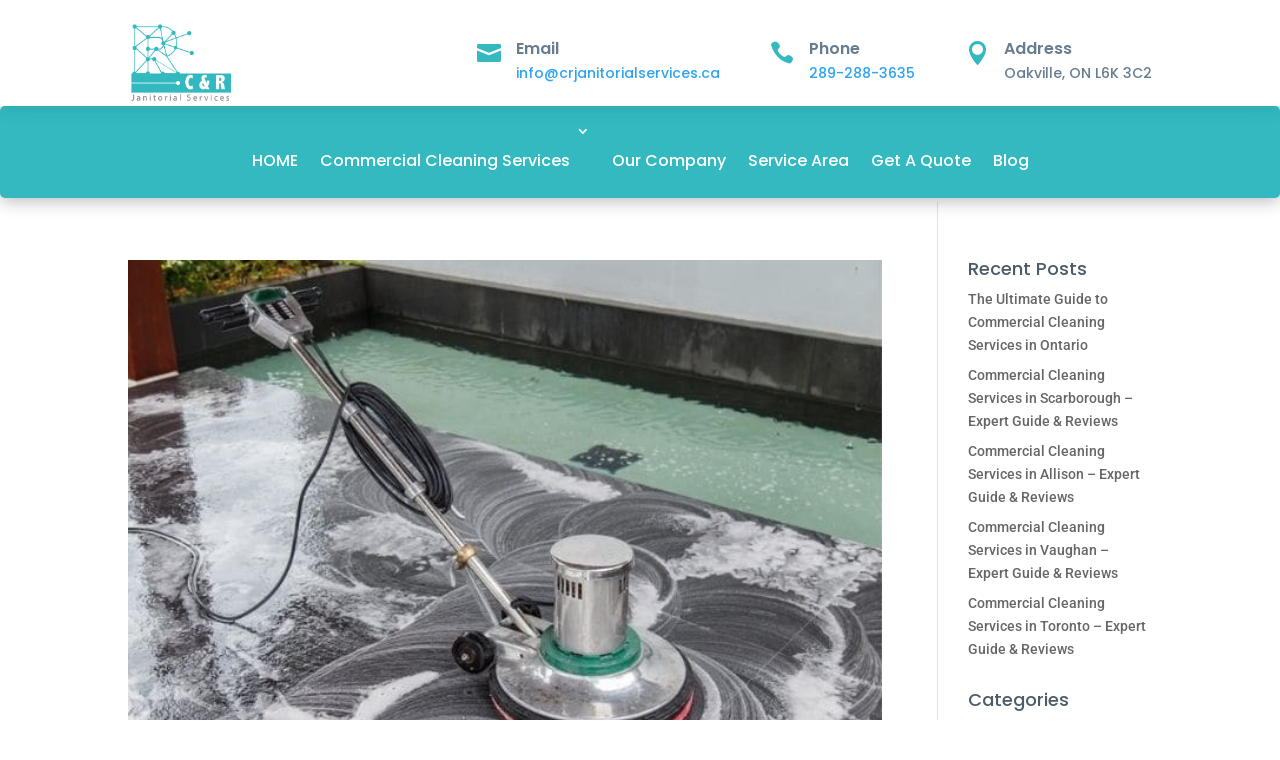

--- FILE ---
content_type: text/css
request_url: https://crjanitorialservices.ca/wp-content/et-cache/global/et-divi-customizer-global.min.css?ver=1768443637
body_size: 229
content:
body{color:#677d8f}h1,h2,h3,h4,h5,h6{color:#4b5b68}@media only screen and (min-width:981px){.et_header_style_left #et-top-navigation,.et_header_style_split #et-top-navigation{padding:50px 0 0 0}.et_header_style_left #et-top-navigation nav>ul>li>a,.et_header_style_split #et-top-navigation nav>ul>li>a{padding-bottom:50px}.et_header_style_split .centered-inline-logo-wrap{width:100px;margin:-100px 0}.et_header_style_split .centered-inline-logo-wrap #logo{max-height:100px}.et_pb_svg_logo.et_header_style_split .centered-inline-logo-wrap #logo{height:100px}.et_header_style_centered #top-menu>li>a{padding-bottom:18px}.et_header_style_slide #et-top-navigation,.et_header_style_fullscreen #et-top-navigation{padding:41px 0 41px 0!important}.et_header_style_centered #main-header .logo_container{height:100px}#logo{max-height:100%}.et_pb_svg_logo #logo{height:100%}}@media only screen and (min-width:1350px){.et_pb_row{padding:27px 0}.et_pb_section{padding:54px 0}.single.et_pb_pagebuilder_layout.et_full_width_page .et_post_meta_wrapper{padding-top:81px}.et_pb_fullwidth_section{padding:0}}	h1,h2,h3,h4,h5,h6{font-family:'Poppins',Helvetica,Arial,Lucida,sans-serif}body,input,textarea,select{font-family:'Roboto',Helvetica,Arial,Lucida,sans-serif}#page-container .mobile_nav li ul.hide{display:none!important}#page-container .mobile_nav .menu-item-has-children{position:relative}#page-container .mobile_nav .menu-item-has-children>a{background:transparent}#page-container .mobile_nav .menu-item-has-children>a+span{position:absolute;right:0;top:0;padding:10px 20px;font-size:20px;font-weight:700;cursor:pointer;z-index:3}#page-container span.menu-closed:before{content:"\4c";display:block;color:#000;font-size:16px;font-family:ETmodules}#page-container span.menu-closed.menu-open:before{content:"\4d"}#multi-step-form .fw-btn-submit{background:green!important}